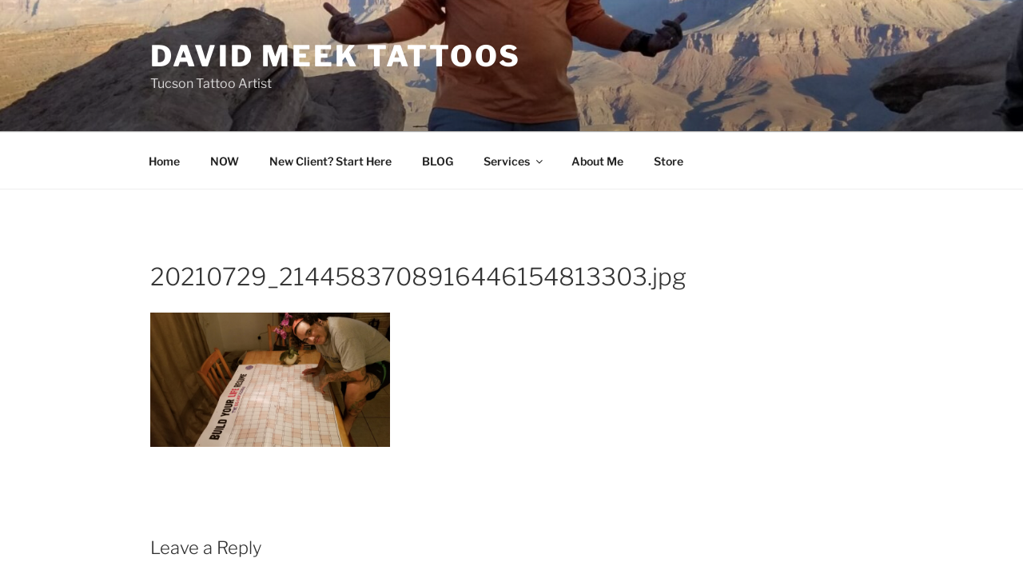

--- FILE ---
content_type: text/plain
request_url: https://www.google-analytics.com/j/collect?v=1&_v=j102&a=1005795225&t=pageview&_s=1&dl=https%3A%2F%2Fwww.davidmeektattoos.com%2Freflecting-on-2021-and-the-planning-2022%2F20210729_2144583708916446154813303-jpg%2F&ul=en-us%40posix&dt=20210729_2144583708916446154813303.jpg%20-%20David%20Meek%20Tattoos&sr=1280x720&vp=1280x720&_u=IADAAEABAAAAACAAI~&jid=651962588&gjid=2077853133&cid=71848155.1768696405&tid=UA-58447904-1&_gid=2044429663.1768696405&_r=1&_slc=1&z=758368598
body_size: -551
content:
2,cG-8QFLHJYFJW